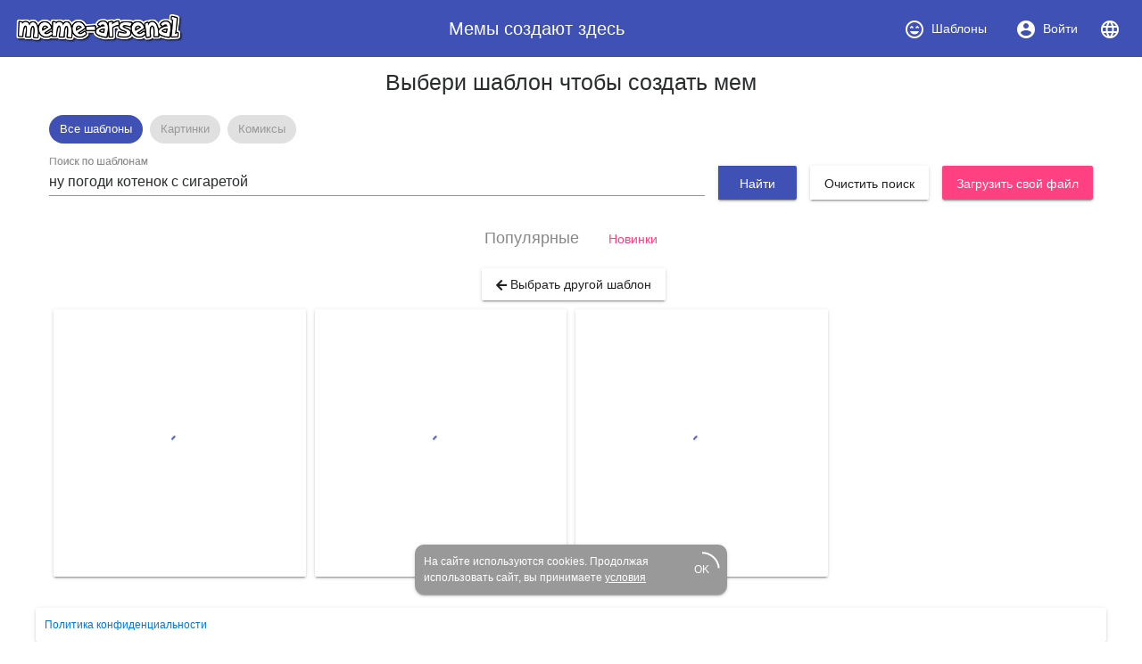

--- FILE ---
content_type: text/html; charset=utf-8
request_url: https://www.meme-arsenal.com/create/chose?tag=%D0%BD%D1%83%20%D0%BF%D0%BE%D0%B3%D0%BE%D0%B4%D0%B8%20%D0%BA%D0%BE%D1%82%D0%B5%D0%BD%D0%BE%D0%BA%20%D1%81%20%D1%81%D0%B8%D0%B3%D0%B0%D1%80%D0%B5%D1%82%D0%BE%D0%B9
body_size: 12807
content:
<!DOCTYPE html><html><head>
  <base href="/">
  <style type="text/css">
    body {
      margin: 3em;
    }
  </style>
  <link rel="preconnect" href="https://api.meme-arsenal.ru">
  <link rel="preconnect" href="https://fonts.gstatic.com">
  <link rel="preload" href="/assets/bootstrap/bootstrap.min.css" as="style">
  <link rel="preload" href="/assets/fontawesome-free-5.5.0-web/css/brands.min.css" as="style">
  <link rel="preload" href="/assets/fontawesome-free-5.5.0-web/css/brands.min.css" as="style">
  <link rel="preload" href="/assets/fontawesome-free-5.5.0-web/css/all.min.css" as="style">
  <link rel="preload" href="/assets/fontawesome-free-5.5.0-web/webfonts/fa-solid-900.woff2" as="font">

  <meta name="yandex-verification" content="21533dc483c6db00">
  <meta name="viewport" content="width=device-width, initial-scale=1, maximum-scale=1, shrink-to-fit=no">
  <meta name="google-site-verification" content="g9ll8ybGJs8Z6af9ieCcVkWFn8RSpJSAFanblJ1imrg">
  <meta name="google-site-verification" content="jnJvGFA5PAjvwB6KyJ3dAHZQ6SqvVhDP0xOZbQ4qQvE">
  <meta name="yandex-verification" content="eb89666ddb7bbb65">
  <link rel="icon" type="image/x-icon" href="/favicon.png">
  <link rel="stylesheet" href="/assets/bootstrap/bootstrap.min.css">
  <link rel="stylesheet" href="/assets/fontawesome-free-5.5.0-web/css/brands.min.css">
  <link rel="stylesheet" href="/assets/fontawesome-free-5.5.0-web/css/all.min.css">
<link rel="stylesheet" href="styles.bac46490ac90375df8df.css"><style ng-transition="meme-arsenal">.header-whitespace[_ngcontent-c0] {
  flex: 1 1 auto;
  text-align: center; }

.logo-img[_ngcontent-c0] {
  height: 40px;
  width: auto; }

.header[_ngcontent-c0]   a[_ngcontent-c0] {
  display: flex;
  align-items: center;
  justify-content: center; }

.header[_ngcontent-c0]   a[_ngcontent-c0]   i[_ngcontent-c0] {
  margin-right: 7px; }

.header[_ngcontent-c0]   a[_ngcontent-c0] {
  color: #fff; }

.header[_ngcontent-c0]   a.active[_ngcontent-c0] {
  background-color: #36499a; }

.main-wrapper[_ngcontent-c0] {
  max-width: 1200px;
  display: flex; }

.main-bar[_ngcontent-c0] {
  flex-grow: 1; }

app-promo[_ngcontent-c0] {
  min-width: 310px; }

@media (max-width: 768px) {
  .main-wrapper[_ngcontent-c0] {
    display: block; } }

footer[_ngcontent-c0] {
  width: 100%;
  max-width: 1200px;
  position: fixed;
  bottom: 0;
  left: 50%;
  -webkit-transform: translateX(-50%);
          transform: translateX(-50%);
  font-size: 12px; }

footer[_ngcontent-c0]   mat-card[_ngcontent-c0] {
  padding: 10px; }

footer[_ngcontent-c0]   mat-card.cookies[_ngcontent-c0] {
    width: 350px;
    margin: 0 auto 15px;
    color: white;
    background: #999;
    border-radius: 10px;
    display: flex;
    position: relative;
    align-items: center;
    padding-right: 20px; }

footer[_ngcontent-c0]   mat-card.cookies[_ngcontent-c0]     .mat-progress-spinner circle {
      stroke: white; }

footer[_ngcontent-c0]   mat-card.cookies[_ngcontent-c0]   a[_ngcontent-c0] {
      color: white;
      text-decoration: underline; }

footer[_ngcontent-c0]   mat-card.cookies[_ngcontent-c0]   mat-progress-spinner[_ngcontent-c0] {
      position: absolute;
      bottom: 8px;
      right: 8px;
      cursor: pointer; }</style><style ng-transition="meme-arsenal">@media screen and (-ms-high-contrast:active){.mat-toolbar{outline:solid 1px}}.mat-toolbar-row,.mat-toolbar-single-row{display:flex;box-sizing:border-box;padding:0 16px;width:100%;flex-direction:row;align-items:center;white-space:nowrap}.mat-toolbar-multiple-rows{display:flex;box-sizing:border-box;flex-direction:column;width:100%}.mat-toolbar-multiple-rows{min-height:64px}.mat-toolbar-row,.mat-toolbar-single-row{height:64px}@media (max-width:599px){.mat-toolbar-multiple-rows{min-height:56px}.mat-toolbar-row,.mat-toolbar-single-row{height:56px}}</style><style ng-transition="meme-arsenal">.mat-button,.mat-flat-button,.mat-icon-button,.mat-stroked-button{box-sizing:border-box;position:relative;-webkit-user-select:none;-moz-user-select:none;-ms-user-select:none;user-select:none;cursor:pointer;outline:0;border:none;-webkit-tap-highlight-color:transparent;display:inline-block;white-space:nowrap;text-decoration:none;vertical-align:baseline;text-align:center;margin:0;min-width:88px;line-height:36px;padding:0 16px;border-radius:2px;overflow:visible}.mat-button[disabled],.mat-flat-button[disabled],.mat-icon-button[disabled],.mat-stroked-button[disabled]{cursor:default}.mat-button.cdk-keyboard-focused .mat-button-focus-overlay,.mat-button.cdk-program-focused .mat-button-focus-overlay,.mat-flat-button.cdk-keyboard-focused .mat-button-focus-overlay,.mat-flat-button.cdk-program-focused .mat-button-focus-overlay,.mat-icon-button.cdk-keyboard-focused .mat-button-focus-overlay,.mat-icon-button.cdk-program-focused .mat-button-focus-overlay,.mat-stroked-button.cdk-keyboard-focused .mat-button-focus-overlay,.mat-stroked-button.cdk-program-focused .mat-button-focus-overlay{opacity:1}.mat-button::-moz-focus-inner,.mat-flat-button::-moz-focus-inner,.mat-icon-button::-moz-focus-inner,.mat-stroked-button::-moz-focus-inner{border:0}.mat-button .mat-button-focus-overlay,.mat-icon-button .mat-button-focus-overlay{transition:none;opacity:0}.mat-button:hover .mat-button-focus-overlay,.mat-stroked-button:hover .mat-button-focus-overlay{opacity:1}.mat-raised-button{box-sizing:border-box;position:relative;-webkit-user-select:none;-moz-user-select:none;-ms-user-select:none;user-select:none;cursor:pointer;outline:0;border:none;-webkit-tap-highlight-color:transparent;display:inline-block;white-space:nowrap;text-decoration:none;vertical-align:baseline;text-align:center;margin:0;min-width:88px;line-height:36px;padding:0 16px;border-radius:2px;overflow:visible;transform:translate3d(0,0,0);transition:background .4s cubic-bezier(.25,.8,.25,1),box-shadow 280ms cubic-bezier(.4,0,.2,1)}.mat-raised-button[disabled]{cursor:default}.mat-raised-button.cdk-keyboard-focused .mat-button-focus-overlay,.mat-raised-button.cdk-program-focused .mat-button-focus-overlay{opacity:1}.mat-raised-button::-moz-focus-inner{border:0}.mat-raised-button:not([class*=mat-elevation-z]){box-shadow:0 3px 1px -2px rgba(0,0,0,.2),0 2px 2px 0 rgba(0,0,0,.14),0 1px 5px 0 rgba(0,0,0,.12)}.mat-raised-button:not([disabled]):active:not([class*=mat-elevation-z]){box-shadow:0 5px 5px -3px rgba(0,0,0,.2),0 8px 10px 1px rgba(0,0,0,.14),0 3px 14px 2px rgba(0,0,0,.12)}.mat-raised-button[disabled]{box-shadow:none}.mat-stroked-button{border:1px solid currentColor;padding:0 15px;line-height:34px}.mat-stroked-button:not([class*=mat-elevation-z]){box-shadow:0 0 0 0 rgba(0,0,0,.2),0 0 0 0 rgba(0,0,0,.14),0 0 0 0 rgba(0,0,0,.12)}.mat-flat-button:not([class*=mat-elevation-z]){box-shadow:0 0 0 0 rgba(0,0,0,.2),0 0 0 0 rgba(0,0,0,.14),0 0 0 0 rgba(0,0,0,.12)}.mat-fab{box-sizing:border-box;position:relative;-webkit-user-select:none;-moz-user-select:none;-ms-user-select:none;user-select:none;cursor:pointer;outline:0;border:none;-webkit-tap-highlight-color:transparent;display:inline-block;white-space:nowrap;text-decoration:none;vertical-align:baseline;text-align:center;margin:0;min-width:88px;line-height:36px;padding:0 16px;border-radius:2px;overflow:visible;transform:translate3d(0,0,0);transition:background .4s cubic-bezier(.25,.8,.25,1),box-shadow 280ms cubic-bezier(.4,0,.2,1);min-width:0;border-radius:50%;width:56px;height:56px;padding:0;flex-shrink:0}.mat-fab[disabled]{cursor:default}.mat-fab.cdk-keyboard-focused .mat-button-focus-overlay,.mat-fab.cdk-program-focused .mat-button-focus-overlay{opacity:1}.mat-fab::-moz-focus-inner{border:0}.mat-fab:not([class*=mat-elevation-z]){box-shadow:0 3px 1px -2px rgba(0,0,0,.2),0 2px 2px 0 rgba(0,0,0,.14),0 1px 5px 0 rgba(0,0,0,.12)}.mat-fab:not([disabled]):active:not([class*=mat-elevation-z]){box-shadow:0 5px 5px -3px rgba(0,0,0,.2),0 8px 10px 1px rgba(0,0,0,.14),0 3px 14px 2px rgba(0,0,0,.12)}.mat-fab[disabled]{box-shadow:none}.mat-fab:not([class*=mat-elevation-z]){box-shadow:0 3px 5px -1px rgba(0,0,0,.2),0 6px 10px 0 rgba(0,0,0,.14),0 1px 18px 0 rgba(0,0,0,.12)}.mat-fab:not([disabled]):active:not([class*=mat-elevation-z]){box-shadow:0 7px 8px -4px rgba(0,0,0,.2),0 12px 17px 2px rgba(0,0,0,.14),0 5px 22px 4px rgba(0,0,0,.12)}.mat-fab .mat-button-wrapper{padding:16px 0;display:inline-block;line-height:24px}.mat-mini-fab{box-sizing:border-box;position:relative;-webkit-user-select:none;-moz-user-select:none;-ms-user-select:none;user-select:none;cursor:pointer;outline:0;border:none;-webkit-tap-highlight-color:transparent;display:inline-block;white-space:nowrap;text-decoration:none;vertical-align:baseline;text-align:center;margin:0;min-width:88px;line-height:36px;padding:0 16px;border-radius:2px;overflow:visible;transform:translate3d(0,0,0);transition:background .4s cubic-bezier(.25,.8,.25,1),box-shadow 280ms cubic-bezier(.4,0,.2,1);min-width:0;border-radius:50%;width:40px;height:40px;padding:0;flex-shrink:0}.mat-mini-fab[disabled]{cursor:default}.mat-mini-fab.cdk-keyboard-focused .mat-button-focus-overlay,.mat-mini-fab.cdk-program-focused .mat-button-focus-overlay{opacity:1}.mat-mini-fab::-moz-focus-inner{border:0}.mat-mini-fab:not([class*=mat-elevation-z]){box-shadow:0 3px 1px -2px rgba(0,0,0,.2),0 2px 2px 0 rgba(0,0,0,.14),0 1px 5px 0 rgba(0,0,0,.12)}.mat-mini-fab:not([disabled]):active:not([class*=mat-elevation-z]){box-shadow:0 5px 5px -3px rgba(0,0,0,.2),0 8px 10px 1px rgba(0,0,0,.14),0 3px 14px 2px rgba(0,0,0,.12)}.mat-mini-fab[disabled]{box-shadow:none}.mat-mini-fab:not([class*=mat-elevation-z]){box-shadow:0 3px 5px -1px rgba(0,0,0,.2),0 6px 10px 0 rgba(0,0,0,.14),0 1px 18px 0 rgba(0,0,0,.12)}.mat-mini-fab:not([disabled]):active:not([class*=mat-elevation-z]){box-shadow:0 7px 8px -4px rgba(0,0,0,.2),0 12px 17px 2px rgba(0,0,0,.14),0 5px 22px 4px rgba(0,0,0,.12)}.mat-mini-fab .mat-button-wrapper{padding:8px 0;display:inline-block;line-height:24px}.mat-icon-button{padding:0;min-width:0;width:40px;height:40px;flex-shrink:0;line-height:40px;border-radius:50%}.mat-icon-button .mat-icon,.mat-icon-button i{line-height:24px}.mat-button-focus-overlay,.mat-button-ripple{top:0;left:0;right:0;bottom:0;position:absolute;pointer-events:none}.mat-button-focus-overlay{background-color:rgba(0,0,0,.12);border-radius:inherit;opacity:0;transition:opacity .2s cubic-bezier(.35,0,.25,1),background-color .2s cubic-bezier(.35,0,.25,1)}@media screen and (-ms-high-contrast:active){.mat-button-focus-overlay{background-color:rgba(255,255,255,.5)}}.mat-button-ripple-round{border-radius:50%;z-index:1}.mat-button .mat-button-wrapper>*,.mat-fab .mat-button-wrapper>*,.mat-flat-button .mat-button-wrapper>*,.mat-icon-button .mat-button-wrapper>*,.mat-mini-fab .mat-button-wrapper>*,.mat-raised-button .mat-button-wrapper>*,.mat-stroked-button .mat-button-wrapper>*{vertical-align:middle}.mat-form-field:not(.mat-form-field-appearance-legacy) .mat-form-field-prefix .mat-icon-button,.mat-form-field:not(.mat-form-field-appearance-legacy) .mat-form-field-suffix .mat-icon-button{display:block;font-size:inherit;width:2.5em;height:2.5em}@media screen and (-ms-high-contrast:active){.mat-button,.mat-fab,.mat-flat-button,.mat-icon-button,.mat-mini-fab,.mat-raised-button{outline:solid 1px}}</style><style ng-transition="meme-arsenal">.mat-menu-panel{min-width:112px;max-width:280px;overflow:auto;-webkit-overflow-scrolling:touch;max-height:calc(100vh - 48px);border-radius:2px;outline:0}.mat-menu-panel:not([class*=mat-elevation-z]){box-shadow:0 3px 1px -2px rgba(0,0,0,.2),0 2px 2px 0 rgba(0,0,0,.14),0 1px 5px 0 rgba(0,0,0,.12)}.mat-menu-panel.mat-menu-after.mat-menu-below{transform-origin:left top}.mat-menu-panel.mat-menu-after.mat-menu-above{transform-origin:left bottom}.mat-menu-panel.mat-menu-before.mat-menu-below{transform-origin:right top}.mat-menu-panel.mat-menu-before.mat-menu-above{transform-origin:right bottom}[dir=rtl] .mat-menu-panel.mat-menu-after.mat-menu-below{transform-origin:right top}[dir=rtl] .mat-menu-panel.mat-menu-after.mat-menu-above{transform-origin:right bottom}[dir=rtl] .mat-menu-panel.mat-menu-before.mat-menu-below{transform-origin:left top}[dir=rtl] .mat-menu-panel.mat-menu-before.mat-menu-above{transform-origin:left bottom}@media screen and (-ms-high-contrast:active){.mat-menu-panel{outline:solid 1px}}.mat-menu-content{padding-top:8px;padding-bottom:8px}.mat-menu-item{-webkit-user-select:none;-moz-user-select:none;-ms-user-select:none;user-select:none;cursor:pointer;outline:0;border:none;-webkit-tap-highlight-color:transparent;white-space:nowrap;overflow:hidden;text-overflow:ellipsis;display:block;line-height:48px;height:48px;padding:0 16px;text-align:left;text-decoration:none;position:relative}.mat-menu-item[disabled]{cursor:default}[dir=rtl] .mat-menu-item{text-align:right}.mat-menu-item .mat-icon{margin-right:16px;vertical-align:middle}.mat-menu-item .mat-icon svg{vertical-align:top}[dir=rtl] .mat-menu-item .mat-icon{margin-left:16px;margin-right:0}.mat-menu-item-submenu-trigger{padding-right:32px}.mat-menu-item-submenu-trigger::after{width:0;height:0;border-style:solid;border-width:5px 0 5px 5px;border-color:transparent transparent transparent currentColor;content:'';display:inline-block;position:absolute;top:50%;right:16px;transform:translateY(-50%)}[dir=rtl] .mat-menu-item-submenu-trigger{padding-right:16px;padding-left:32px}[dir=rtl] .mat-menu-item-submenu-trigger::after{right:auto;left:16px;transform:rotateY(180deg) translateY(-50%)}.mat-menu-panel.ng-animating .mat-menu-item-submenu-trigger{pointer-events:none}button.mat-menu-item{width:100%}.mat-menu-ripple{top:0;left:0;right:0;bottom:0;position:absolute;pointer-events:none}</style><style ng-transition="meme-arsenal">.mat-card{transition:box-shadow 280ms cubic-bezier(.4,0,.2,1);display:block;position:relative;padding:24px;border-radius:2px}.mat-card:not([class*=mat-elevation-z]){box-shadow:0 3px 1px -2px rgba(0,0,0,.2),0 2px 2px 0 rgba(0,0,0,.14),0 1px 5px 0 rgba(0,0,0,.12)}.mat-card .mat-divider{position:absolute;left:0;width:100%}[dir=rtl] .mat-card .mat-divider{left:auto;right:0}.mat-card .mat-divider.mat-divider-inset{position:static;margin:0}.mat-card.mat-card-flat{box-shadow:none}@media screen and (-ms-high-contrast:active){.mat-card{outline:solid 1px}}.mat-card-actions,.mat-card-content,.mat-card-subtitle,.mat-card-title{display:block;margin-bottom:16px}.mat-card-actions{margin-left:-16px;margin-right:-16px;padding:8px 0}.mat-card-actions-align-end{display:flex;justify-content:flex-end}.mat-card-image{width:calc(100% + 48px);margin:0 -24px 16px -24px}.mat-card-xl-image{width:240px;height:240px;margin:-8px}.mat-card-footer{display:block;margin:0 -24px -24px -24px}.mat-card-actions .mat-button,.mat-card-actions .mat-raised-button{margin:0 4px}.mat-card-header{display:flex;flex-direction:row}.mat-card-header-text{margin:0 8px}.mat-card-avatar{height:40px;width:40px;border-radius:50%;flex-shrink:0}.mat-card-lg-image,.mat-card-md-image,.mat-card-sm-image{margin:-8px 0}.mat-card-title-group{display:flex;justify-content:space-between;margin:0 -8px}.mat-card-sm-image{width:80px;height:80px}.mat-card-md-image{width:112px;height:112px}.mat-card-lg-image{width:152px;height:152px}@media (max-width:599px){.mat-card{padding:24px 16px}.mat-card-actions{margin-left:-8px;margin-right:-8px}.mat-card-image{width:calc(100% + 32px);margin:16px -16px}.mat-card-title-group{margin:0}.mat-card-xl-image{margin-left:0;margin-right:0}.mat-card-header{margin:-8px 0 0 0}.mat-card-footer{margin-left:-16px;margin-right:-16px}}.mat-card-content>:first-child,.mat-card>:first-child{margin-top:0}.mat-card-content>:last-child:not(.mat-card-footer),.mat-card>:last-child:not(.mat-card-footer){margin-bottom:0}.mat-card-image:first-child{margin-top:-24px}.mat-card>.mat-card-actions:last-child{margin-bottom:-16px;padding-bottom:0}.mat-card-actions .mat-button:first-child,.mat-card-actions .mat-raised-button:first-child{margin-left:0;margin-right:0}.mat-card-subtitle:not(:first-child),.mat-card-title:not(:first-child){margin-top:-4px}.mat-card-header .mat-card-subtitle:not(:first-child){margin-top:-8px}.mat-card>.mat-card-xl-image:first-child{margin-top:-8px}.mat-card>.mat-card-xl-image:last-child{margin-bottom:-8px}</style><style ng-transition="meme-arsenal">.mat-progress-spinner{display:block;position:relative}.mat-progress-spinner svg{position:absolute;transform:rotate(-90deg);top:0;left:0;transform-origin:center;overflow:visible}.mat-progress-spinner circle{fill:transparent;transform-origin:center;transition:stroke-dashoffset 225ms linear}.mat-progress-spinner.mat-progress-spinner-indeterminate-animation[mode=indeterminate]{animation:mat-progress-spinner-linear-rotate 2s linear infinite}.mat-progress-spinner.mat-progress-spinner-indeterminate-animation[mode=indeterminate] circle{transition-property:stroke;animation-duration:4s;animation-timing-function:cubic-bezier(.35,0,.25,1);animation-iteration-count:infinite}.mat-progress-spinner.mat-progress-spinner-indeterminate-fallback-animation[mode=indeterminate]{animation:mat-progress-spinner-stroke-rotate-fallback 10s cubic-bezier(.87,.03,.33,1) infinite}.mat-progress-spinner.mat-progress-spinner-indeterminate-fallback-animation[mode=indeterminate] circle{transition-property:stroke}@keyframes mat-progress-spinner-linear-rotate{0%{transform:rotate(0)}100%{transform:rotate(360deg)}}@keyframes mat-progress-spinner-stroke-rotate-100{0%{stroke-dashoffset:268.60617px;transform:rotate(0)}12.5%{stroke-dashoffset:56.54867px;transform:rotate(0)}12.5001%{stroke-dashoffset:56.54867px;transform:rotateX(180deg) rotate(72.5deg)}25%{stroke-dashoffset:268.60617px;transform:rotateX(180deg) rotate(72.5deg)}25.0001%{stroke-dashoffset:268.60617px;transform:rotate(270deg)}37.5%{stroke-dashoffset:56.54867px;transform:rotate(270deg)}37.5001%{stroke-dashoffset:56.54867px;transform:rotateX(180deg) rotate(161.5deg)}50%{stroke-dashoffset:268.60617px;transform:rotateX(180deg) rotate(161.5deg)}50.0001%{stroke-dashoffset:268.60617px;transform:rotate(180deg)}62.5%{stroke-dashoffset:56.54867px;transform:rotate(180deg)}62.5001%{stroke-dashoffset:56.54867px;transform:rotateX(180deg) rotate(251.5deg)}75%{stroke-dashoffset:268.60617px;transform:rotateX(180deg) rotate(251.5deg)}75.0001%{stroke-dashoffset:268.60617px;transform:rotate(90deg)}87.5%{stroke-dashoffset:56.54867px;transform:rotate(90deg)}87.5001%{stroke-dashoffset:56.54867px;transform:rotateX(180deg) rotate(341.5deg)}100%{stroke-dashoffset:268.60617px;transform:rotateX(180deg) rotate(341.5deg)}}@keyframes mat-progress-spinner-stroke-rotate-fallback{0%{transform:rotate(0)}25%{transform:rotate(1170deg)}50%{transform:rotate(2340deg)}75%{transform:rotate(3510deg)}100%{transform:rotate(4680deg)}}</style><style ng-transition="meme-arsenal">.stepy-header[_ngcontent-c7] {
    margin-bottom: 0;
    border: none;
}

.main-page-header[_ngcontent-c7] {
    margin-bottom: 20px;
}

.stepy-disabled[_ngcontent-c7], .stepy-disabled[_ngcontent-c7]   a[_ngcontent-c7] {
    cursor: default;
}

.stepy-header[_ngcontent-c7]   li.stepy-disabled[_ngcontent-c7]:hover {
    opacity: 0.3;
}

@media (max-width: 768px) {
    .stepy-header[_ngcontent-c7]   a[_ngcontent-c7]   div[_ngcontent-c7] {
        font-size: 12px;
        margin-bottom: 0;
    }

    .stepy-header[_ngcontent-c7]   li[_ngcontent-c7] {
        padding: 0;
        background-color: inherit;
        border: none;
    }

    .stepy-header[_ngcontent-c7]   li.stepy-active[_ngcontent-c7]   a[_ngcontent-c7]   div[_ngcontent-c7] {
        color: #d9536b;
    }
}</style><style ng-transition="meme-arsenal">.toolbar[_ngcontent-c18], .upload-template-tools[_ngcontent-c18] {
    display: flex;
    align-items: center;
}

.toolbar[_ngcontent-c18] {
    height: 52px;
    padding-top: 10px;
    padding-bottom: 10px;
    top: 40px;
    background-color: #fff;
    z-index: 500;
}

.toolbar-sticky-placeholder[_ngcontent-c18] {
    height: 65px;
}

.toolbar.sticky[_ngcontent-c18] {
    position: fixed;
    top: 40px;
    border-bottom: solid 2px #eee;
}

.toolbar[_ngcontent-c18]   .upload-template-cell[_ngcontent-c18] {
    padding: 0 10px;
}

.toolbar[_ngcontent-c18]   app-search-meme[_ngcontent-c18] {
    flex-grow: 1;
}

.upload-template-tools[_ngcontent-c18] {
    background: #eee;
    padding: 7px;
    padding-left: 15px;
    padding-right: 15px;
    border-radius: 5px;
    position: relative;
}

.upload-template-tools[_ngcontent-c18]   .close[_ngcontent-c18] {
    margin-left: 10px;
}

.edit-meme-loader[_ngcontent-c18] {
    display: flex;
    align-items: center;
    justify-content: center;
}

@media (max-width: 768px) {
    .toolbar[_ngcontent-c18] {
        padding-top: 5px;
        padding-bottom: 5px;
        height: auto;
    }

    .toolbar.sticky[_ngcontent-c18] {
        top: 30px;
    }
}

h1[_ngcontent-c18] {
    padding: 15px;
}</style><title>ну погоди котенок с сигаретой - Создать мем - Meme-arsenal.com</title><style ng-transition="meme-arsenal"></style><style ng-transition="meme-arsenal">.toolbar[_ngcontent-c19], .upload-template-tools[_ngcontent-c19] {
    display: flex;
    align-items: center;
}

.toolbar[_ngcontent-c19] {
    height: 52px;
    padding-top: 10px;
    padding-bottom: 10px;
    top: 40px;
    background-color: #fff;
    z-index: 500;
}

.toolbar-sticky-placeholder[_ngcontent-c19] {
    height: 65px;
}

.toolbar.sticky[_ngcontent-c19] {
    position: fixed;
    top: 0;
    border-bottom: solid 2px #eee;
    padding: 30px;
    left: 0;
    right: 0;
    padding-top: 40px;
}

.toolbar[_ngcontent-c19]   .upload-template-cell[_ngcontent-c19] {
    padding: 0 10px;
}

.toolbar[_ngcontent-c19]   app-search-meme[_ngcontent-c19] {
    flex-grow: 1;
}

.upload-template-tools[_ngcontent-c19] {
    background: #eee;
    padding: 7px;
    padding-left: 15px;
    padding-right: 15px;
    border-radius: 5px;
    position: relative;
}

.upload-template-tools[_ngcontent-c19]   .close[_ngcontent-c19] {
    margin-left: 10px;
}

.edit-meme-loader[_ngcontent-c19] {
    display: flex;
    align-items: center;
    justify-content: center;
}

@media (max-width: 768px) {
    .toolbar[_ngcontent-c19] {
        padding-top: 5px;
        padding-bottom: 5px;
        height: auto;
    }

    .toolbar.sticky[_ngcontent-c19] {
        top: 30px;
    }
}

.nav-link.active[_ngcontent-c19] {
    color: #fff;
    background-color: #007bff;
}

.sorters[_ngcontent-c19]   a[_ngcontent-c19] {
    text-decoration: none;
}

.sorters[_ngcontent-c19]   a[disabled][_ngcontent-c19] {
    font-size: 18px;
    color: #888;
}

.sorters[_ngcontent-c19] {
  margin-bottom: 15px;
}

.return-btn[_ngcontent-c19] {
    margin-left: 5px;
    margin-bottom: 5px;
}

.sections[_ngcontent-c19] {
  margin-bottom: 20px;
}

.sections[_ngcontent-c19]   mat-chip[_ngcontent-c19] {
  padding: 0;
}

.sections[_ngcontent-c19]   a[_ngcontent-c19] {
  color: #999;
  text-decoration: none;
  padding: 7px 12px;
}

.sections[_ngcontent-c19]   .mat-chip-selected[_ngcontent-c19]   a[_ngcontent-c19] {
  color: #fff;
}</style><style ng-transition="meme-arsenal">.meme-search-container[_ngcontent-c21] {
    display: flex;
}

.meme-search-container[_ngcontent-c21]   ng2-completer[_ngcontent-c21] {
    flex-grow: 1;
}

.meme-search-container[_ngcontent-c21]   ng2-completer[_ngcontent-c21]   input[_ngcontent-c21] {
    border-bottom-right-radius: 0;
    border-top-right-radius: 0;
}

.meme-search-container[_ngcontent-c21]   button[_ngcontent-c21] {
    border-bottom-left-radius: 0;
    border-top-left-radius: 0;
}

mat-form-field[_ngcontent-c21] {
   flex-grow: 1;
}

.search-btn-wrapper[_ngcontent-c21] {
    padding-top: 12px;
    padding-left: 15px;
}</style><style ng-transition="meme-arsenal">.image-upload-container[_ngcontent-c10] {
    display: flex;
    align-items: center;
}

.image-upload-or[_ngcontent-c10] {
    padding: 10px;
}

.image-upload-container.uploading[_ngcontent-c10] {
    opacity: 0.3 !important;
}

.btn-wrapper[_ngcontent-c10] {
    min-width: 136px;
    display: flex;
    justify-content: center;
    align-items: center;
}</style><style ng-transition="meme-arsenal">.memes-grid-container[_ngcontent-c15] {
    width: 100%;
    margin-left: 0;
    margin-right: 0;
}

.meme-column[_ngcontent-c15] {
    padding: 5px;
}

.meme-loader[_ngcontent-c15]   mat-spinner[_ngcontent-c15] {
    margin: 0 auto;
}

.promo[_ngcontent-c15] {
    max-width: 100% !important;
}</style><style ng-transition="meme-arsenal">.mat-form-field{display:inline-block;position:relative;text-align:left}[dir=rtl] .mat-form-field{text-align:right}.mat-form-field-wrapper{position:relative}.mat-form-field-flex{display:inline-flex;align-items:baseline;box-sizing:border-box;width:100%}.mat-form-field-prefix,.mat-form-field-suffix{white-space:nowrap;flex:none;position:relative}.mat-form-field-infix{display:block;position:relative;flex:auto;min-width:0;width:180px}.mat-form-field-label-wrapper{position:absolute;left:0;box-sizing:content-box;width:100%;height:100%;overflow:hidden;pointer-events:none}.mat-form-field-label{position:absolute;left:0;font:inherit;pointer-events:none;width:100%;white-space:nowrap;text-overflow:ellipsis;overflow:hidden;transform-origin:0 0;transition:transform .4s cubic-bezier(.25,.8,.25,1),color .4s cubic-bezier(.25,.8,.25,1),width .4s cubic-bezier(.25,.8,.25,1);display:none}[dir=rtl] .mat-form-field-label{transform-origin:100% 0;left:auto;right:0}.mat-form-field-can-float.mat-form-field-should-float .mat-form-field-label,.mat-form-field-empty.mat-form-field-label{display:block}.mat-form-field-autofill-control:-webkit-autofill+.mat-form-field-label-wrapper .mat-form-field-label{display:none}.mat-form-field-can-float .mat-form-field-autofill-control:-webkit-autofill+.mat-form-field-label-wrapper .mat-form-field-label{display:block;transition:none}.mat-input-server:focus+.mat-form-field-label-wrapper .mat-form-field-label,.mat-input-server[placeholder]:not(:placeholder-shown)+.mat-form-field-label-wrapper .mat-form-field-label{display:none}.mat-form-field-can-float .mat-input-server:focus+.mat-form-field-label-wrapper .mat-form-field-label,.mat-form-field-can-float .mat-input-server[placeholder]:not(:placeholder-shown)+.mat-form-field-label-wrapper .mat-form-field-label{display:block}.mat-form-field-label:not(.mat-form-field-empty){transition:none}.mat-form-field-underline{position:absolute;width:100%;pointer-events:none;transform:scaleY(1.0001)}.mat-form-field-ripple{position:absolute;left:0;width:100%;transform-origin:50%;transform:scaleX(.5);opacity:0;transition:background-color .3s cubic-bezier(.55,0,.55,.2)}.mat-form-field.mat-focused .mat-form-field-ripple,.mat-form-field.mat-form-field-invalid .mat-form-field-ripple{opacity:1;transform:scaleX(1);transition:transform .3s cubic-bezier(.25,.8,.25,1),opacity .1s cubic-bezier(.25,.8,.25,1),background-color .3s cubic-bezier(.25,.8,.25,1)}.mat-form-field-subscript-wrapper{position:absolute;box-sizing:border-box;width:100%;overflow:hidden}.mat-form-field-label-wrapper .mat-icon,.mat-form-field-subscript-wrapper .mat-icon{width:1em;height:1em;font-size:inherit;vertical-align:baseline}.mat-form-field-hint-wrapper{display:flex}.mat-form-field-hint-spacer{flex:1 0 1em}.mat-error{display:block}</style><style ng-transition="meme-arsenal">.mat-form-field-appearance-fill .mat-form-field-flex{border-radius:4px 4px 0 0;padding:.75em .75em 0 .75em}.mat-form-field-appearance-fill .mat-form-field-underline::before{content:'';display:block;position:absolute;bottom:0;height:1px;width:100%}.mat-form-field-appearance-fill .mat-form-field-ripple{bottom:0;height:2px}.mat-form-field-appearance-fill:not(.mat-form-field-disabled) .mat-form-field-flex:hover~.mat-form-field-underline .mat-form-field-ripple{opacity:1;transform:none;transition:opacity .6s cubic-bezier(.25,.8,.25,1)}.mat-form-field-appearance-fill .mat-form-field-subscript-wrapper{padding:0 1em}</style><style ng-transition="meme-arsenal">.mat-form-field-appearance-legacy .mat-form-field-label{transform:perspective(100px);-ms-transform:none}.mat-form-field-appearance-legacy .mat-form-field-prefix .mat-icon,.mat-form-field-appearance-legacy .mat-form-field-suffix .mat-icon{width:1em}.mat-form-field-appearance-legacy .mat-form-field-prefix .mat-icon-button,.mat-form-field-appearance-legacy .mat-form-field-suffix .mat-icon-button{font:inherit;vertical-align:baseline}.mat-form-field-appearance-legacy .mat-form-field-prefix .mat-icon-button .mat-icon,.mat-form-field-appearance-legacy .mat-form-field-suffix .mat-icon-button .mat-icon{font-size:inherit}.mat-form-field-appearance-legacy .mat-form-field-underline{height:1px}.mat-form-field-appearance-legacy .mat-form-field-ripple{top:0;height:2px}.mat-form-field-appearance-legacy.mat-form-field-disabled .mat-form-field-underline{background-position:0;background-color:transparent}.mat-form-field-appearance-legacy.mat-form-field-invalid:not(.mat-focused) .mat-form-field-ripple{height:1px}</style><style ng-transition="meme-arsenal">.mat-form-field-appearance-outline .mat-form-field-wrapper{margin:.25em 0}.mat-form-field-appearance-outline .mat-form-field-flex{padding:0 .75em 0 .75em;margin-top:-.25em}.mat-form-field-appearance-outline .mat-form-field-prefix,.mat-form-field-appearance-outline .mat-form-field-suffix{top:.25em}.mat-form-field-appearance-outline .mat-form-field-outline{display:flex;position:absolute;top:0;left:0;right:0;pointer-events:none}.mat-form-field-appearance-outline .mat-form-field-outline-end,.mat-form-field-appearance-outline .mat-form-field-outline-start{border:1px solid currentColor;min-width:5px}.mat-form-field-appearance-outline .mat-form-field-outline-start{border-radius:5px 0 0 5px;border-right-style:none}[dir=rtl] .mat-form-field-appearance-outline .mat-form-field-outline-start{border-right-style:solid;border-left-style:none;border-radius:0 5px 5px 0}.mat-form-field-appearance-outline .mat-form-field-outline-end{border-radius:0 5px 5px 0;border-left-style:none;flex-grow:1}[dir=rtl] .mat-form-field-appearance-outline .mat-form-field-outline-end{border-left-style:solid;border-right-style:none;border-radius:5px 0 0 5px}.mat-form-field-appearance-outline .mat-form-field-outline-gap{border-radius:.000001px;border:1px solid currentColor;border-left-style:none;border-right-style:none}.mat-form-field-appearance-outline.mat-form-field-can-float.mat-form-field-should-float .mat-form-field-outline-gap{border-top-color:transparent}.mat-form-field-appearance-outline .mat-form-field-outline-thick{opacity:0}.mat-form-field-appearance-outline .mat-form-field-outline-thick .mat-form-field-outline-end,.mat-form-field-appearance-outline .mat-form-field-outline-thick .mat-form-field-outline-gap,.mat-form-field-appearance-outline .mat-form-field-outline-thick .mat-form-field-outline-start{border-width:2px;transition:border-color .3s cubic-bezier(.25,.8,.25,1)}.mat-form-field-appearance-outline.mat-focused .mat-form-field-outline,.mat-form-field-appearance-outline.mat-form-field-invalid .mat-form-field-outline{opacity:0;transition:opacity .1s cubic-bezier(.25,.8,.25,1)}.mat-form-field-appearance-outline.mat-focused .mat-form-field-outline-thick,.mat-form-field-appearance-outline.mat-form-field-invalid .mat-form-field-outline-thick{opacity:1}.mat-form-field-appearance-outline:not(.mat-form-field-disabled) .mat-form-field-flex:hover~.mat-form-field-outline{opacity:0;transition:opacity .6s cubic-bezier(.25,.8,.25,1)}.mat-form-field-appearance-outline:not(.mat-form-field-disabled) .mat-form-field-flex:hover~.mat-form-field-outline-thick{opacity:1}.mat-form-field-appearance-outline .mat-form-field-subscript-wrapper{padding:0 1em}</style><style ng-transition="meme-arsenal">.mat-form-field-appearance-standard .mat-form-field-flex{padding-top:.75em}.mat-form-field-appearance-standard .mat-form-field-underline{height:1px}.mat-form-field-appearance-standard .mat-form-field-ripple{bottom:0;height:2px}.mat-form-field-appearance-standard.mat-form-field-disabled .mat-form-field-underline{background-position:0;background-color:transparent}.mat-form-field-appearance-standard:not(.mat-form-field-disabled) .mat-form-field-flex:hover~.mat-form-field-underline .mat-form-field-ripple{opacity:1;transform:none;transition:opacity .6s cubic-bezier(.25,.8,.25,1)}</style><style ng-transition="meme-arsenal">.mat-input-element{font:inherit;background:0 0;color:currentColor;border:none;outline:0;padding:0;margin:0;width:100%;max-width:100%;vertical-align:bottom;text-align:inherit}.mat-input-element:-moz-ui-invalid{box-shadow:none}.mat-input-element::-ms-clear,.mat-input-element::-ms-reveal{display:none}.mat-input-element[type=date]::after,.mat-input-element[type=datetime-local]::after,.mat-input-element[type=datetime]::after,.mat-input-element[type=month]::after,.mat-input-element[type=time]::after,.mat-input-element[type=week]::after{content:' ';white-space:pre;width:1px}.mat-input-element::placeholder{transition:color .4s .133s cubic-bezier(.25,.8,.25,1)}.mat-input-element::-moz-placeholder{transition:color .4s .133s cubic-bezier(.25,.8,.25,1)}.mat-input-element::-webkit-input-placeholder{transition:color .4s .133s cubic-bezier(.25,.8,.25,1)}.mat-input-element:-ms-input-placeholder{transition:color .4s .133s cubic-bezier(.25,.8,.25,1)}.mat-form-field-hide-placeholder .mat-input-element::placeholder{color:transparent!important;transition:none}.mat-form-field-hide-placeholder .mat-input-element::-moz-placeholder{color:transparent!important;transition:none}.mat-form-field-hide-placeholder .mat-input-element::-webkit-input-placeholder{color:transparent!important;transition:none}.mat-form-field-hide-placeholder .mat-input-element:-ms-input-placeholder{color:transparent!important;transition:none}textarea.mat-input-element{resize:vertical;overflow:auto}textarea.mat-input-element.cdk-textarea-autosize{resize:none}textarea.mat-input-element{padding:2px 0;margin:-2px 0}</style><style ng-transition="meme-arsenal">.mat-autocomplete-panel{min-width:112px;max-width:280px;overflow:auto;-webkit-overflow-scrolling:touch;visibility:hidden;max-width:none;max-height:256px;position:relative;width:100%}.mat-autocomplete-panel:not([class*=mat-elevation-z]){box-shadow:0 5px 5px -3px rgba(0,0,0,.2),0 8px 10px 1px rgba(0,0,0,.14),0 3px 14px 2px rgba(0,0,0,.12)}.mat-autocomplete-panel.mat-autocomplete-visible{visibility:visible}.mat-autocomplete-panel.mat-autocomplete-hidden{visibility:hidden}</style><meta rel="alternate" hreflang="ru" href="https://www.meme-arsenal.com/create/chose?tag=%D0%BD%D1%83%20%D0%BF%D0%BE%D0%B3%D0%BE%D0%B4%D0%B8%20%D0%BA%D0%BE%D1%82%D0%B5%D0%BD%D0%BE%D0%BA%20%D1%81%20%D1%81%D0%B8%D0%B3%D0%B0%D1%80%D0%B5%D1%82%D0%BE%D0%B9"><meta rel="alternate" hreflang="en" href="https://www.meme-arsenal.com/en/create/chose?tag=%D0%BD%D1%83%20%D0%BF%D0%BE%D0%B3%D0%BE%D0%B4%D0%B8%20%D0%BA%D0%BE%D1%82%D0%B5%D0%BD%D0%BE%D0%BA%20%D1%81%20%D1%81%D0%B8%D0%B3%D0%B0%D1%80%D0%B5%D1%82%D0%BE%D0%B9"><meta name="description" content="Удобный и быстрый онлайн генератор мемов, создать мем, 100000+ шаблонов, загрузка фото / картинок"><meta name="keywords" content="создать мем, создать мем шаблон, генератор мемов, создание мемов, мем сделать, генератор мем, создать демотиватор онлайн, картинки мемы, сделать мем, мемы создать, шаблон для мема, создать мем со своей картинкой, мем со своей картинкой, создать мем онлайн, сделать мем онлайн"><meta name="og:title" content="ну погоди котенок с сигаретой - Создать мем - Meme-arsenal.com"><meta name="og:type" content="article"><meta name="og:description" content="Создать мем - ну погоди котенок с сигаретой"><style ng-transition="meme-arsenal">.mat-chip{position:relative;overflow:hidden;box-sizing:border-box}.mat-standard-chip{transition:box-shadow 280ms cubic-bezier(.4,0,.2,1);display:inline-flex;padding:7px 12px;border-radius:24px;align-items:center;cursor:default}.mat-standard-chip .mat-chip-remove.mat-icon{width:18px;height:18px}.mat-standard-chip:focus{box-shadow:0 3px 3px -2px rgba(0,0,0,.2),0 3px 4px 0 rgba(0,0,0,.14),0 1px 8px 0 rgba(0,0,0,.12);outline:0}@media screen and (-ms-high-contrast:active){.mat-standard-chip{outline:solid 1px}}.mat-standard-chip.mat-chip-with-avatar,.mat-standard-chip.mat-chip-with-trailing-icon.mat-chip-with-avatar{padding-top:0;padding-bottom:0}.mat-standard-chip.mat-chip-with-trailing-icon.mat-chip-with-avatar{padding-right:7px;padding-left:0}[dir=rtl] .mat-standard-chip.mat-chip-with-trailing-icon.mat-chip-with-avatar{padding-left:7px;padding-right:0}.mat-standard-chip.mat-chip-with-trailing-icon{padding-top:7px;padding-bottom:7px;padding-right:7px;padding-left:12px}[dir=rtl] .mat-standard-chip.mat-chip-with-trailing-icon{padding-left:7px;padding-right:12px}.mat-standard-chip.mat-chip-with-avatar{padding-left:0;padding-right:12px}[dir=rtl] .mat-standard-chip.mat-chip-with-avatar{padding-right:0;padding-left:12px}.mat-standard-chip .mat-chip-avatar{width:32px;height:32px;margin-right:8px;margin-left:0}[dir=rtl] .mat-standard-chip .mat-chip-avatar{margin-left:8px;margin-right:0}.mat-standard-chip .mat-chip-remove,.mat-standard-chip .mat-chip-trailing-icon{width:18px;height:18px;cursor:pointer}.mat-standard-chip .mat-chip-remove,.mat-standard-chip .mat-chip-trailing-icon{margin-left:7px;margin-right:0}[dir=rtl] .mat-standard-chip .mat-chip-remove,[dir=rtl] .mat-standard-chip .mat-chip-trailing-icon{margin-right:7px;margin-left:0}.mat-chip-list-wrapper{display:flex;flex-direction:row;flex-wrap:wrap;align-items:center;margin:-4px}.mat-chip-list-wrapper .mat-standard-chip,.mat-chip-list-wrapper input.mat-input-element{margin:4px}.mat-chip-list-stacked .mat-chip-list-wrapper{flex-direction:column;align-items:flex-start}.mat-chip-list-stacked .mat-chip-list-wrapper .mat-standard-chip{width:100%}.mat-chip-avatar{border-radius:50%;justify-content:center;align-items:center;display:flex;overflow:hidden}input.mat-chip-input{width:150px;margin:3px;flex:1 0 150px}</style><style ng-transition="meme-arsenal">.meme-cell[_ngcontent-c14] {
    padding-top: 0;
    margin-bottom: 30px;
    padding-bottom: 0;
    max-width: 300px;
}

.meme-cell.loading[_ngcontent-c14] {
    min-height: 300px;
}

.from-template-btn[_ngcontent-c14] {
    padding: 5px;
    text-align: center;
}

.create-meme-cell-btn[_ngcontent-c14] {
    position: absolute;
    top: 50%;
    left: 50%;
    margin-left: -85px;
    margin-top: -38px;
    opacity: 0.3;
    color: #fff;
    font-weight: bold;
    background-color: #000;
    padding: 5px;
}

.meme-cell-image-link[_ngcontent-c14]:hover   .create-meme-cell-btn[_ngcontent-c14] {
    opacity: 0.7;
}

img[_ngcontent-c14] {
    margin-bottom: 0;
    margin-top: 0 !important;
}

.template-card[_ngcontent-c14]   img[_ngcontent-c14] {
    margin-top: -17px !important;
}

app-tags[_ngcontent-c14] {
    display: block;
    margin: 0 -13px -20px -24px;
    width: calc(100% + 48px);
    padding: 10px;
    padding-top: 0;
    text-align: left;
}

.mat-card-actions[_ngcontent-c14]   a[_ngcontent-c14] {
    font-weight: normal;
    text-decoration: none;
    color: #000;
}

mat-spinner[_ngcontent-c14] {
    position: absolute;
    top: 50%;
    left: 50%;
    margin-top: -10px;
    margin-left: -10px;
}

mat-spinner[_ngcontent-c14], [_nghost-c14]     mat-spinner svg {
  width: 20px !important;
  height: 20px !important;
}</style><style ng-transition="meme-arsenal">a[_ngcontent-c12] {
            font-size: 13px;
        }</style></head>
<body>
<app-root _nghost-c0="" ng-version="6.0.1"><mat-toolbar _ngcontent-c0="" class="header mat-toolbar mat-primary mat-toolbar-single-row" color="primary" role="header"><a _ngcontent-c0="" href="/"><img _ngcontent-c0="" class="logo-img" src="./../assets/img/logo-opt.png"></a><span _ngcontent-c0="" class="header-whitespace"> Мемы создают здесь </span><nav _ngcontent-c0="" class="nav"><a _ngcontent-c0="" class="nav-link mat-small-xs mat-button" href="/create/chose" mat-button="" routerlinkactive="active" tabindex="0" aria-disabled="false"><span class="mat-button-wrapper"><i _ngcontent-c0="" class="material-icons">sentiment_very_satisfied</i><span _ngcontent-c0="" class="hidden-sm-down">Шаблоны</span></span><div class="mat-button-ripple mat-ripple" matripple=""></div><div class="mat-button-focus-overlay"></div></a><!----><a _ngcontent-c0="" class="nav-link mat-small-xs mat-button ng-star-inserted" mat-button="" routerlinkactive="active" href="/auth" tabindex="0" aria-disabled="false"><span class="mat-button-wrapper"><i _ngcontent-c0="" class="material-icons">account_circle</i><span _ngcontent-c0="" class="hidden-sm-down">Войти</span></span><div class="mat-button-ripple mat-ripple" matripple=""></div><div class="mat-button-focus-overlay"></div></a><!----><!----><!----><mat-menu _ngcontent-c0="" class="ng-tns-c4-0"><!----></mat-menu><!----><!----><a _ngcontent-c0="" class="mat-menu-item ng-star-inserted" mat-menu-item="" role="menuitem" href="/create/chose?tag=%D0%BD%D1%83%20%D0%BF%D0%BE%D0%B3%D0%BE%D0%B4%D0%B8%20%D0%BA%D0%BE%D1%82%D0%B5%D0%BD%D0%BE%D0%BA%20%D1%81%20%D1%81%D0%B8%D0%B3%D0%B0%D1%80%D0%B5%D1%82%D0%BE%D0%B9" tabindex="-1" aria-disabled="true" disabled="true"> Русский <div class="mat-menu-ripple mat-ripple" matripple=""></div></a><a _ngcontent-c0="" class="mat-menu-item ng-star-inserted" mat-menu-item="" role="menuitem" href="/en/create/chose?tag=%D0%BD%D1%83%20%D0%BF%D0%BE%D0%B3%D0%BE%D0%B4%D0%B8%20%D0%BA%D0%BE%D1%82%D0%B5%D0%BD%D0%BE%D0%BA%20%D1%81%20%D1%81%D0%B8%D0%B3%D0%B0%D1%80%D0%B5%D1%82%D0%BE%D0%B9" tabindex="0" aria-disabled="false"> English <div class="mat-menu-ripple mat-ripple" matripple=""></div></a></nav></mat-toolbar><div _ngcontent-c0="" class="container-fluid main-wrapper"><div _ngcontent-c0="" class="text-center main-bar"><router-outlet _ngcontent-c0=""></router-outlet><app-create-meme _nghost-c7="" class="ng-star-inserted"><router-outlet _ngcontent-c7=""></router-outlet><app-choose-template _nghost-c18="" class="ng-star-inserted"><div _ngcontent-c18=""><app-promo _ngcontent-c18="" _nghost-c9=""><div _ngcontent-c9="" class="promo-block" id="yandex_rtb_R-A-262661-9"></div></app-promo></div><h1 _ngcontent-c18="">Выбери шаблон чтобы создать мем</h1><app-memes-page _ngcontent-c18="" _nghost-c19=""><div _ngcontent-c19="" class="sections"><!----><mat-chip-list _ngcontent-c19="" class="mat-chip-list ng-star-inserted" tabindex="0" aria-required="false" aria-disabled="false" aria-invalid="false" aria-multiselectable="false" role="listbox" aria-orientation="horizontal" id="mat-chip-list-9798"><div class="mat-chip-list-wrapper"><mat-chip _ngcontent-c19="" class="mat-chip mat-primary mat-standard-chip mat-chip-selected" role="option" tabindex="-1" aria-disabled="false" aria-selected="true"><a _ngcontent-c19="" href="/create/chose?type=all">Все шаблоны</a></mat-chip><mat-chip _ngcontent-c19="" class="mat-chip mat-standard-chip mat-accent" role="option" tabindex="-1" aria-disabled="false" aria-selected="false"><a _ngcontent-c19="" href="/create/chose?type=picture">Картинки</a></mat-chip><mat-chip _ngcontent-c19="" class="mat-chip mat-standard-chip mat-warn" role="option" tabindex="-1" aria-disabled="false" aria-selected="false"><a _ngcontent-c19="" href="/create/chose?type=comics"> Комиксы </a></mat-chip></div></mat-chip-list></div><div _ngcontent-c19="" class="toolbar form-group" style="width:undefinedpx;"><app-search-meme _ngcontent-c19="" _nghost-c21=""><div _ngcontent-c21="" class="meme-search-container"><mat-form-field _ngcontent-c21="" class="mat-form-field ng-tns-c22-1 mat-primary mat-form-field-type-mat-input mat-form-field-appearance-legacy mat-form-field-can-float mat-form-field-hide-placeholder ng-untouched ng-pristine ng-valid mat-form-field-should-float"><div class="mat-form-field-wrapper"><div class="mat-form-field-flex"><!----><div class="mat-form-field-infix"><input _ngcontent-c21="" aria-autocomplete="list" autocomplete="off" class="mat-input-element mat-form-field-autofill-control ng-untouched ng-pristine ng-valid mat-input-server" matinput="" role="combobox" aria-expanded="false" aria-owns="mat-autocomplete-9798" id="mat-input-9798" placeholder="Поиск по шаблонам" aria-invalid="false" aria-required="false" value="ну погоди котенок с сигаретой"><mat-autocomplete _ngcontent-c21="" class="mat-autocomplete"><!----></mat-autocomplete><span class="mat-form-field-label-wrapper"><!----><label class="mat-form-field-label ng-tns-c22-1 ng-star-inserted" for="mat-input-9798" aria-owns="mat-input-9798"><!----><!---->Поиск по шаблонам<!----><!----></label></span></div><!----></div><!----><div class="mat-form-field-underline ng-tns-c22-1 ng-star-inserted"><span class="mat-form-field-ripple"></span></div><!----><div class="mat-form-field-subscript-wrapper"><!----><!----><div class="mat-form-field-hint-wrapper ng-tns-c22-1 ng-trigger ng-trigger-transitionMessages ng-star-inserted"><!----><div class="mat-form-field-hint-spacer"></div></div></div></div></mat-form-field><div _ngcontent-c21="" class="search-btn-wrapper"><button _ngcontent-c21="" class="mat-small-xs mat-raised-button mat-primary" color="primary" href="#" mat-raised-button=""><span class="mat-button-wrapper"><span _ngcontent-c21="" class="hidden-sm-down">Найти</span><i _ngcontent-c21="" class="hidden-md-up material-icons">search</i></span><div class="mat-button-ripple mat-ripple" matripple=""></div><div class="mat-button-focus-overlay"></div></button></div><div _ngcontent-c21="" class="search-btn-wrapper"><button _ngcontent-c21="" class="mat-small-xs mat-raised-button" href="#" mat-raised-button=""><span class="mat-button-wrapper"><span _ngcontent-c21="" class="hidden-sm-down">Очистить поиск</span><i _ngcontent-c21="" class="hidden-md-up material-icons">clear</i></span><div class="mat-button-ripple mat-ripple" matripple=""></div><div class="mat-button-focus-overlay"></div></button></div><div _ngcontent-c21="" class="search-btn-wrapper"><app-upload-file _ngcontent-c21="" _nghost-c10=""><input _ngcontent-c10="" accept="image/*" name="file" style="display: none" type="file"><div _ngcontent-c10="" class="btn-wrapper"><!----><button _ngcontent-c10="" class="mat-small-xs mat-raised-button mat-accent ng-star-inserted" color="accent" mat-raised-button=""><span class="mat-button-wrapper"><span _ngcontent-c10="" class="hidden-sm-down">Загрузить свой файл</span><i _ngcontent-c10="" class="hidden-md-up material-icons">file_upload</i></span><div class="mat-button-ripple mat-ripple" matripple=""></div><div class="mat-button-focus-overlay"></div></button><!----></div></app-upload-file></div></div></app-search-meme></div><!----><div _ngcontent-c19="" class="sorters ng-star-inserted"><a _ngcontent-c19="" color="primary" mat-button="" class="mat-button mat-primary" href="/create/chose?type=all&amp;tag=%D0%BD%D1%83%20%D0%BF%D0%BE%D0%B3%D0%BE%D0%B4%D0%B8%20%D0%BA%D0%BE%D1%82%D0%B5%D0%BD%D0%BE%D0%BA%20%D1%81%20%D1%81%D0%B8%D0%B3%D0%B0%D1%80%D0%B5%D1%82%D0%BE%D0%B9&amp;sort=popular" tabindex="-1" disabled="true" aria-disabled="true"><span class="mat-button-wrapper">Популярные</span><div class="mat-button-ripple mat-ripple" matripple=""></div><div class="mat-button-focus-overlay"></div></a><a _ngcontent-c19="" color="accent" mat-button="" class="mat-button mat-accent" href="/create/chose?type=all&amp;tag=%D0%BD%D1%83%20%D0%BF%D0%BE%D0%B3%D0%BE%D0%B4%D0%B8%20%D0%BA%D0%BE%D1%82%D0%B5%D0%BD%D0%BE%D0%BA%20%D1%81%20%D1%81%D0%B8%D0%B3%D0%B0%D1%80%D0%B5%D1%82%D0%BE%D0%B9&amp;sort=latest" tabindex="0" aria-disabled="false"><span class="mat-button-wrapper">Новинки</span><div class="mat-button-ripple mat-ripple" matripple=""></div><div class="mat-button-focus-overlay"></div></a></div><!----><!----><div _ngcontent-c19="" class="row ng-star-inserted"><div _ngcontent-c19="" class="col"><a _ngcontent-c19="" class="return-btn pull-left mat-raised-button" mat-raised-button="" href="/" tabindex="0" aria-disabled="false"><span class="mat-button-wrapper"><i _ngcontent-c19="" class="fa fa-arrow-left hidden-xs hidden-sm"></i> Выбрать другой шаблон </span><div class="mat-button-ripple mat-ripple" matripple=""></div><div class="mat-button-focus-overlay"></div></a></div></div><app-memes-grid _ngcontent-c19="" _nghost-c15=""><div _ngcontent-c15=""><div _ngcontent-c15="" class="memes-grid-container row"><!----><div _ngcontent-c15="" class="col meme-column ng-star-inserted"><!----><app-memes-cell _ngcontent-c15="" _nghost-c14="" class="ng-star-inserted"><mat-card _ngcontent-c14="" class="meme-cell mat-card template-card" page="1"><div _ngcontent-c14=""><!----><mat-card-actions _ngcontent-c14="" class="mat-card-actions ng-star-inserted"><a _ngcontent-c14="" mat-button="" class="mat-button" href="/create/template/7129624" tabindex="0" aria-disabled="false"><span class="mat-button-wrapper">Создать мем</span><div class="mat-button-ripple mat-ripple" matripple=""></div><div class="mat-button-focus-overlay"></div></a></mat-card-actions><!----><!----><!----><!----><a _ngcontent-c14="" class="meme-cell-image-link ng-star-inserted" title="Создать мем: кот, мультфильм, ну погоди котенок с сигаретой" href="/create/template/7129624"><!----><!----><img _ngcontent-c14="" class="mat-card-image ng-star-inserted" mat-card-image="" alt="Создать мем: кот, мультфильм, ну погоди котенок с сигаретой" src="https://images.meme-arsenal.com/616dc682779ab2992539d6cef97709b8.jpg" title="Создать мем: кот, мультфильм, ну погоди котенок с сигаретой"><!----></a><!----><!----><app-tags _ngcontent-c14="" _nghost-c12="" class="ng-star-inserted"><!----><!----><a _ngcontent-c12="" href="/create/chose?tag=%D0%BA%D0%BE%D1%82" class="ng-star-inserted">#кот</a> ,
<!----><a _ngcontent-c12="" href="/create/chose?tag=%D0%BC%D1%83%D0%BB%D1%8C%D1%82%D1%84%D0%B8%D0%BB%D1%8C%D0%BC" class="ng-star-inserted">#мультфильм</a> ,
<!----><a _ngcontent-c12="" href="/create/chose?tag=%D0%BD%D1%83%20%D0%BF%D0%BE%D0%B3%D0%BE%D0%B4%D0%B8%20%D0%BA%D0%BE%D1%82%D0%B5%D0%BD%D0%BE%D0%BA%20%D1%81%20%D1%81%D0%B8%D0%B3%D0%B0%D1%80%D0%B5%D1%82%D0%BE%D0%B9" class="ng-star-inserted">#ну погоди котенок с сигаретой</a> ,
<!----><a _ngcontent-c12="" href="/create/chose?tag=%D0%BA%D0%BE%D1%82%20%D0%BA%D1%83%D1%80%D0%B8%D1%82%20%D0%BD%D1%83%20%D0%BF%D0%BE%D0%B3%D0%BE%D0%B4%D0%B8" class="ng-star-inserted">#кот курит ну погоди</a> ,
<!----><a _ngcontent-c12="" href="/create/chose?tag=%D0%BA%D1%83%D1%80%D1%8F%D1%89%D0%B8%D0%B9%20%D0%BA%D0%BE%D1%82%20%D0%BD%D1%83%20%D0%BF%D0%BE%D0%B3%D0%BE%D0%B4%D0%B8" class="ng-star-inserted">#курящий кот ну погоди</a> 
</app-tags></div><!----></mat-card><!----></app-memes-cell></div><div _ngcontent-c15="" class="col meme-column ng-star-inserted"><!----><app-memes-cell _ngcontent-c15="" _nghost-c14="" class="ng-star-inserted"><mat-card _ngcontent-c14="" class="meme-cell mat-card template-card" page="1"><div _ngcontent-c14=""><!----><mat-card-actions _ngcontent-c14="" class="mat-card-actions ng-star-inserted"><a _ngcontent-c14="" mat-button="" class="mat-button" href="/create/template/6041888" tabindex="0" aria-disabled="false"><span class="mat-button-wrapper">Создать мем</span><div class="mat-button-ripple mat-ripple" matripple=""></div><div class="mat-button-focus-overlay"></div></a></mat-card-actions><!----><!----><!----><!----><a _ngcontent-c14="" class="meme-cell-image-link ng-star-inserted" title="Создать мем: кот из ну погоди, черный кот из ну погоди с сигаретой, ну погоди котенок с сигаретой" href="/create/template/6041888"><!----><!----><img _ngcontent-c14="" class="mat-card-image ng-star-inserted" mat-card-image="" alt="Создать мем: кот из ну погоди, черный кот из ну погоди с сигаретой, ну погоди котенок с сигаретой" src="https://images.meme-arsenal.com/3d90fa124eb91a62ea2508da33988110.jpg" title="Создать мем: кот из ну погоди, черный кот из ну погоди с сигаретой, ну погоди котенок с сигаретой"><!----></a><!----><!----><app-tags _ngcontent-c14="" _nghost-c12="" class="ng-star-inserted"><!----><!----><a _ngcontent-c12="" href="/create/chose?tag=%D0%BA%D0%BE%D1%82%20%D0%B8%D0%B7%20%D0%BD%D1%83%20%D0%BF%D0%BE%D0%B3%D0%BE%D0%B4%D0%B8" class="ng-star-inserted">#кот из ну погоди</a> ,
<!----><a _ngcontent-c12="" href="/create/chose?tag=%D1%87%D0%B5%D1%80%D0%BD%D1%8B%D0%B9%20%D0%BA%D0%BE%D1%82%20%D0%B8%D0%B7%20%D0%BD%D1%83%20%D0%BF%D0%BE%D0%B3%D0%BE%D0%B4%D0%B8%20%D1%81%20%D1%81%D0%B8%D0%B3%D0%B0%D1%80%D0%B5%D1%82%D0%BE%D0%B9" class="ng-star-inserted">#черный кот из ну погоди с сигаретой</a> ,
<!----><a _ngcontent-c12="" href="/create/chose?tag=%D0%BD%D1%83%20%D0%BF%D0%BE%D0%B3%D0%BE%D0%B4%D0%B8%20%D0%BA%D0%BE%D1%82%D0%B5%D0%BD%D0%BE%D0%BA%20%D1%81%20%D1%81%D0%B8%D0%B3%D0%B0%D1%80%D0%B5%D1%82%D0%BE%D0%B9" class="ng-star-inserted">#ну погоди котенок с сигаретой</a> ,
<!----><a _ngcontent-c12="" href="/create/chose?tag=%D0%BA%D1%83%D1%80%D1%8F%D1%89%D0%B8%D0%B9%20%D0%BA%D0%BE%D1%82%20%D0%B8%D0%B7%20%D0%BD%D1%83%20%D0%BF%D0%BE%D0%B3%D0%BE%D0%B4%D0%B8" class="ng-star-inserted">#курящий кот из ну погоди</a> ,
<!----><a _ngcontent-c12="" href="/create/chose?tag=%D0%BA%D0%BE%D1%82%20%D1%81%20%D1%81%D0%B8%D0%B3%D0%B0%D1%80%D0%B5%D1%82%D0%BE%D0%B9%20%D0%B8%D0%B7%20%D0%BD%D1%83%20%D0%BF%D0%BE%D0%B3%D0%BE%D0%B4%D0%B8" class="ng-star-inserted">#кот с сигаретой из ну погоди</a> 
</app-tags></div><!----></mat-card><!----></app-memes-cell></div><div _ngcontent-c15="" class="col meme-column ng-star-inserted"><!----><app-memes-cell _ngcontent-c15="" _nghost-c14="" class="ng-star-inserted"><mat-card _ngcontent-c14="" class="meme-cell mat-card template-card" page="1"><div _ngcontent-c14=""><!----><mat-card-actions _ngcontent-c14="" class="mat-card-actions ng-star-inserted"><a _ngcontent-c14="" mat-button="" class="mat-button" href="/create/template/1266782" tabindex="0" aria-disabled="false"><span class="mat-button-wrapper">Создать мем</span><div class="mat-button-ripple mat-ripple" matripple=""></div><div class="mat-button-focus-overlay"></div></a></mat-card-actions><!----><!----><!----><!----><a _ngcontent-c14="" class="meme-cell-image-link ng-star-inserted" title="Создать мем: котенок с сигаретой из мультика, курящий кот из ну погоди фото, котенок из ну погоди с сигаретой" href="/create/template/1266782"><!----><!----><img _ngcontent-c14="" class="mat-card-image ng-star-inserted" mat-card-image="" alt="Создать мем: котенок с сигаретой из мультика, курящий кот из ну погоди фото, котенок из ну погоди с сигаретой" src="https://images.meme-arsenal.com/c74ed48f43a9903ee325963219f9c777.jpg" title="Создать мем: котенок с сигаретой из мультика, курящий кот из ну погоди фото, котенок из ну погоди с сигаретой"><!----></a><!----><!----><app-tags _ngcontent-c14="" _nghost-c12="" class="ng-star-inserted"><!----><!----><a _ngcontent-c12="" href="/create/chose?tag=%D0%BA%D0%BE%D1%82%D0%B5%D0%BD%D0%BE%D0%BA%20%D1%81%20%D1%81%D0%B8%D0%B3%D0%B0%D1%80%D0%B5%D1%82%D0%BE%D0%B9%20%D0%B8%D0%B7%20%D0%BC%D1%83%D0%BB%D1%8C%D1%82%D0%B8%D0%BA%D0%B0" class="ng-star-inserted">#котенок с сигаретой из мультика</a> ,
<!----><a _ngcontent-c12="" href="/create/chose?tag=%D0%BA%D1%83%D1%80%D1%8F%D1%89%D0%B8%D0%B9%20%D0%BA%D0%BE%D1%82%20%D0%B8%D0%B7%20%D0%BD%D1%83%20%D0%BF%D0%BE%D0%B3%D0%BE%D0%B4%D0%B8%20%D1%84%D0%BE%D1%82%D0%BE" class="ng-star-inserted">#курящий кот из ну погоди фото</a> ,
<!----><a _ngcontent-c12="" href="/create/chose?tag=%D0%BA%D0%BE%D1%82%D0%B5%D0%BD%D0%BE%D0%BA%20%D0%B8%D0%B7%20%D0%BD%D1%83%20%D0%BF%D0%BE%D0%B3%D0%BE%D0%B4%D0%B8%20%D1%81%20%D1%81%D0%B8%D0%B3%D0%B0%D1%80%D0%B5%D1%82%D0%BE%D0%B9" class="ng-star-inserted">#котенок из ну погоди с сигаретой</a> ,
<!----><a _ngcontent-c12="" href="/create/chose?tag=%D0%BD%D1%83%20%D0%BF%D0%BE%D0%B3%D0%BE%D0%B4%D0%B8%20%D0%BA%D0%BE%D1%82%D0%B5%D0%BD%D0%BE%D0%BA%20%D1%81%20%D1%81%D0%B8%D0%B3%D0%B0%D1%80%D0%B5%D1%82%D0%BE%D0%B9" class="ng-star-inserted">#ну погоди котенок с сигаретой</a> ,
<!----><a _ngcontent-c12="" href="/create/chose?tag=%D0%BA%D0%BE%D1%82%D0%B5%D0%BD%D0%BE%D0%BA%20%D1%81%20%D1%81%D0%B8%D0%B3%D0%B0%D1%80%D0%B5%D1%82%D0%BE%D0%B9%20%D0%B8%D0%B7%20%D0%BD%D1%83%20%D0%BF%D0%BE%D0%B3%D0%BE%D0%B4%D0%B8%20%D1%84%D0%BE%D1%82%D0%BE" class="ng-star-inserted">#котенок с сигаретой из ну погоди фото</a> 
</app-tags></div><!----></mat-card><!----></app-memes-cell></div><div _ngcontent-c15="" class="col meme-column ng-star-inserted"><!----></div></div></div><app-memes-grid-pagination _ngcontent-c15=""><nav><ul class="pagination"><!----><!----><li class="page-item active ng-star-inserted"><a class="page-link" href="/create/chose?tag=%D0%BD%D1%83%20%D0%BF%D0%BE%D0%B3%D0%BE%D0%B4%D0%B8%20%D0%BA%D0%BE%D1%82%D0%B5%D0%BD%D0%BE%D0%BA%20%D1%81%20%D1%81%D0%B8%D0%B3%D0%B0%D1%80%D0%B5%D1%82%D0%BE%D0%B9&amp;page=1">1</a></li><!----></ul></nav></app-memes-grid-pagination><!----></app-memes-grid></app-memes-page></app-choose-template></app-create-meme></div><footer _ngcontent-c0=""><!----><mat-card _ngcontent-c0="" class="cookies mat-card ng-star-inserted"><div _ngcontent-c0=""> На сайте используются cookies. Продолжая использовать сайт, вы принимаете <a _ngcontent-c0="" href="/privacy">условия</a></div><div _ngcontent-c0=""><mat-progress-spinner _ngcontent-c0="" class="mat-progress-spinner mat-primary mat-progress-spinner-indeterminate-animation" role="progressbar" style="width:40px;height:40px;" aria-valuemin="0" aria-valuemax="100" aria-valuenow="0" mode="determinate"><svg focusable="false" preserveAspectRatio="xMidYMid meet" style="width:40px;height:40px;" viewBox="0 0 32 32"><circle cx="50%" cy="50%" r="15" style="animation-name:mat-progress-spinner-stroke-rotate-40;stroke-dashoffset:94.24777960769379px;stroke-dasharray:94.24777960769379px;stroke-width:5%;"></circle></svg></mat-progress-spinner> OK </div></mat-card><mat-card _ngcontent-c0="" class="mat-card"><a _ngcontent-c0="" href="/privacy">Политика конфиденциальности</a></mat-card></footer></div></app-root>
<script> window.req = window.dep = null; </script>
<script type="text/javascript" src="runtime.a66f828dca56eeb90e02.js"></script><script type="text/javascript" src="polyfills.5a08f3fbe7efb1629fde.js"></script><script type="text/javascript" src="main.50a6b852f194b39aa753.js"></script>

<script id="meme-arsenal-state" type="application/json">{&q;memes-templates1ну погоди котенок с сигаретойpopular&q;:{&q;page&q;:1,&q;memes&q;:[{&q;id&q;:7129624,&q;user_id&q;:3795576,&q;title&q;:&q;кот, мультфильм, ну погоди котенок с сигаретой&q;,&q;description&q;:&q;кот, мультфильм, ну погоди котенок с сигаретой&q;,&q;template_file_id&q;:15655990,&q;type&q;:&q;picture&q;,&q;url&q;:&q;https://images.meme-arsenal.com/616dc682779ab2992539d6cef97709b8.jpg&q;,&q;tags&q;:[{&q;text&q;:&q;кот&q;},{&q;text&q;:&q;мультфильм&q;},{&q;text&q;:&q;ну погоди котенок с сигаретой&q;},{&q;text&q;:&q;кот курит ну погоди&q;},{&q;text&q;:&q;курящий кот ну погоди&q;}]},{&q;id&q;:6041888,&q;user_id&q;:3200073,&q;title&q;:&q;кот из ну погоди, черный кот из ну погоди с сигаретой, ну погоди котенок с сигаретой&q;,&q;description&q;:&q;кот из ну погоди, черный кот из ну погоди с сигаретой, ну погоди котенок с сигаретой&q;,&q;template_file_id&q;:13234126,&q;type&q;:&q;picture&q;,&q;url&q;:&q;https://images.meme-arsenal.com/3d90fa124eb91a62ea2508da33988110.jpg&q;,&q;tags&q;:[{&q;text&q;:&q;кот из ну погоди&q;},{&q;text&q;:&q;черный кот из ну погоди с сигаретой&q;},{&q;text&q;:&q;ну погоди котенок с сигаретой&q;},{&q;text&q;:&q;курящий кот из ну погоди&q;},{&q;text&q;:&q;кот с сигаретой из ну погоди&q;}]},{&q;id&q;:1266782,&q;user_id&q;:647975,&q;title&q;:&q;котенок с сигаретой из мультика, курящий кот из ну погоди фото, котенок из ну погоди с сигаретой&q;,&q;description&q;:&q;котенок с сигаретой из мультика, курящий кот из ну погоди фото, котенок из ну погоди с сигаретой&q;,&q;template_file_id&q;:2648688,&q;type&q;:&q;picture&q;,&q;url&q;:&q;https://images.meme-arsenal.com/c74ed48f43a9903ee325963219f9c777.jpg&q;,&q;tags&q;:[{&q;text&q;:&q;котенок с сигаретой из мультика&q;},{&q;text&q;:&q;курящий кот из ну погоди фото&q;},{&q;text&q;:&q;котенок из ну погоди с сигаретой&q;},{&q;text&q;:&q;ну погоди котенок с сигаретой&q;},{&q;text&q;:&q;котенок с сигаретой из ну погоди фото&q;}]}],&q;total&q;:3}}</script></body></html>